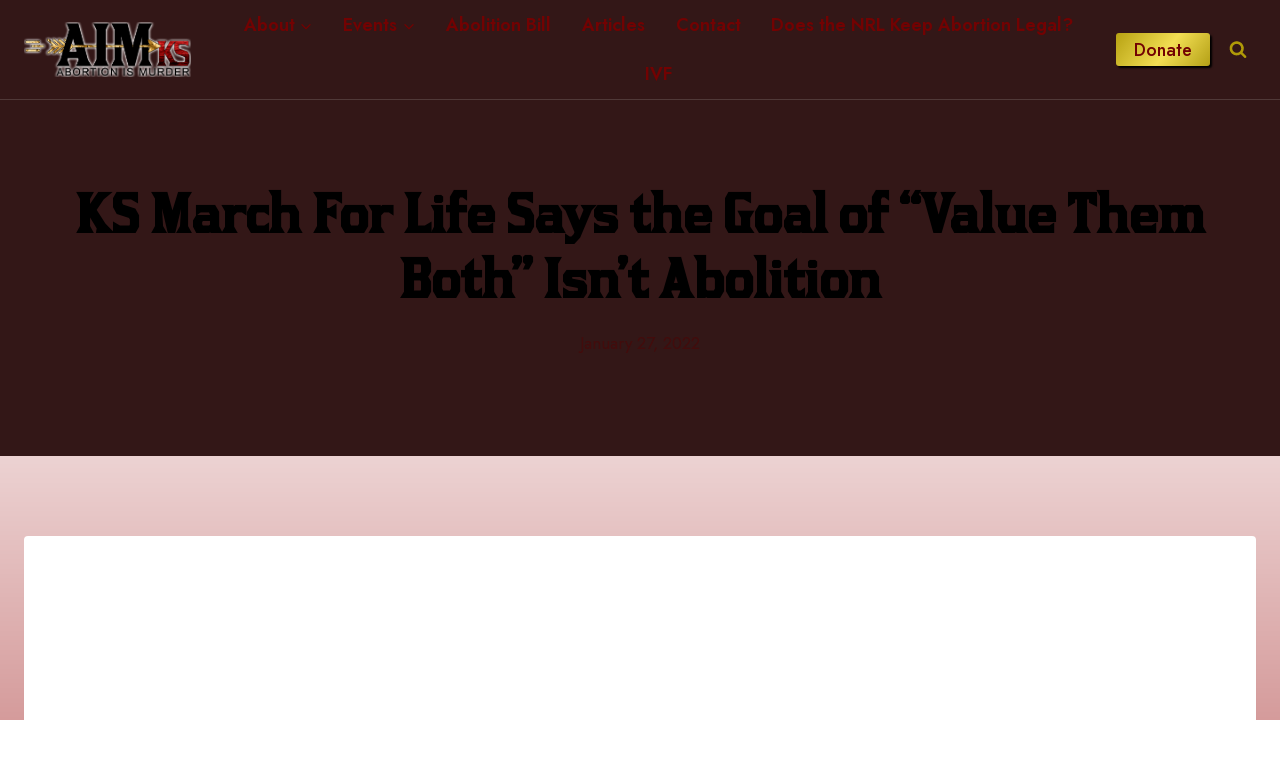

--- FILE ---
content_type: text/css
request_url: https://aimks.org/wp-content/uploads/useanyfont/uaf.css?ver=1671483065
body_size: -58
content:
				@font-face {
					font-family: 'kirsty';
					src: url('/wp-content/uploads/useanyfont/3253Kirsty.woff2') format('woff2'),
						url('/wp-content/uploads/useanyfont/3253Kirsty.woff') format('woff');
					  font-display: auto;
				}

				.kirsty{font-family: 'kirsty' !important;}

						h1, h2, .entry-title, body.single-post .entry-title, body.page .entry-title, .site-title, .menu-church-menu-container li a, .menu-church-menu-container li span, #menu-church-menu li a, #menu-church-menu li span, .menu-events-container li a, .menu-events-container li span, #menu-events li a, #menu-events li span, .menu-site-menu-container li a, .menu-site-menu-container li span, #menu-site-menu li a, #menu-site-menu li span, .menu-useful-links-container li a, .menu-useful-links-container li span, #menu-useful-links li a, #menu-useful-links li span{
					font-family: 'kirsty' !important;
				}
		